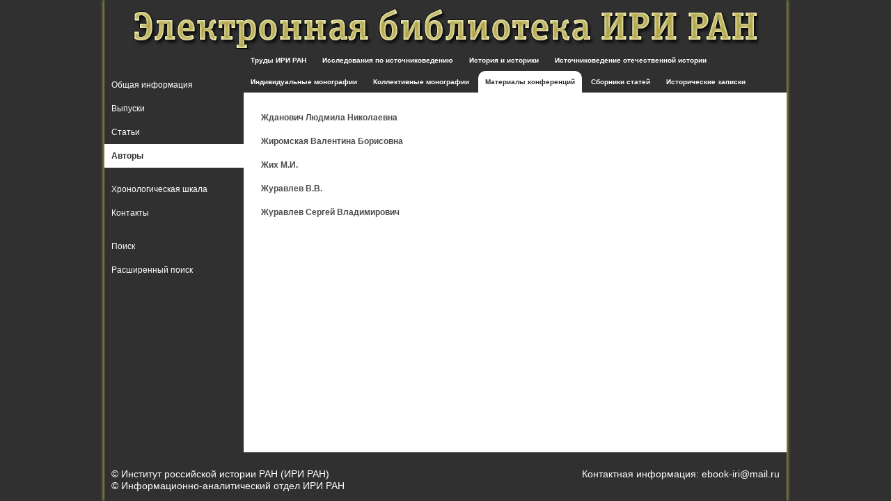

--- FILE ---
content_type: text/html; charset=utf-8
request_url: http://ebookiriran.ru/index.php?view=author&section=15&letter=%D0%96
body_size: 2184
content:
<!DOCTYPE html>
<html>
<head>
	<meta charset="utf-8" />
	<link rel="stylesheet" type="text/css" href="style/style.css" />
		<meta name="keywords" content="" />
	<meta name="description" content="" />
	<script src="js/jquery-1.10.2.min.js"></script>
	<script src="js/script.js"></script>
	<title>Автор</title>
</head><body>
<div id="container">
	<div id="main">
		<div id="all">
		<div id="logo_head"><a href="/"><header id="header"></header></a>
</div>
			<div id="out">
				<div id="in">
					<div id="center"> 
										<div id="mainMenu">
					<ul>
									<a  href="index.php?section=8&view=author" alt="Труды ИРИ РАН"><li>Труды ИРИ РАН</li></a>
							<a  href="index.php?section=9&view=author" alt="Исследования по источниковедению "><li>Исследования по источниковедению </li></a>
							<a  href="index.php?section=10&view=author" alt="История и историки"><li>История и историки</li></a>
							<a  href="index.php?section=12&view=author" alt="Источниковедение отечественной истории"><li>Источниковедение отечественной истории</li></a>
							<a  href="index.php?section=13&view=author" alt="Индивидуальные монографии"><li>Индивидуальные монографии</li></a>
							<a  href="index.php?section=14&view=author" alt="Коллективные монографии"><li>Коллективные монографии</li></a>
							<a class="active_menu borderRadiuse" href="index.php?section=15&view=author" alt="Материалы конференций"><li>Материалы конференций</li></a>
							<a  href="index.php?section=17&view=author" alt="Сборники статей"><li>Сборники статей</li></a>
							<a  href="index.php?section=18&view=author" alt="Исторические записки"><li>Исторические записки</li></a>
								</ul>
					</div>
										<div id="block_scientific">
<div id="author">
<br/>
<ul>
		<a href='index.php?view=author&section=15&id=230'><li>Жданович Людмила Николаевна</li></a>
	<a href='index.php?view=author&section=15&id=32'><li>Жиромская Валентина Борисовна</li></a>
	<a href='index.php?view=author&section=15&id=523'><li>Жих М.И.</li></a>
	<a href='index.php?view=author&section=15&id=472'><li>Журавлев B.В.</li></a>
	<a href='index.php?view=author&section=15&id=48'><li>Журавлев Сергей Владимирович</li></a>
<ul></div>
</div>
				</div>
				</div>
				
			</div>
			<div id="left">
				<div id="menu_scientific">
<br/>
<ul>
	<a  href="index.php?section=15&view=general_information"><li>Общая информация</li></a>
	<a  href="index.php?section=15&view=serie"><li>Выпуски</li></a>
	<a  href="index.php?section=15&view=article"><li>Статьи</li></a>
	<a class="active_menu" href="index.php?section=15&view=author"><li>Авторы</li></a><br/>
	<a  href="index.php?section=15&view=chronological_time_scale"><li>Хронологическая шкала</li></a>
	<a  href="index.php?section=15&view=contact_information"><li>Контакты</li></a><br/>
	<a  href="index.php?section=15&view=search"><li>Поиск</li></a>
	<a  href="index.php?section=15&view=advanced_search"><li>Расширенный поиск</li></a>
</ul>
</div>


			</div>
		</div>
	</div>
	<footer id="footer">
<br/><br/>
	<div id="copyright">
		<p>© Институт российской истории РАН (ИРИ РАН)</p>
		<p>© Информационно-аналитический отдел ИРИ РАН</p>
	</div>
	<div id="info">
		<p>Контактная информация: ebook-iri@mail.ru</p>
			</div>
	<span style="display: none;">
		<!-- Yandex.Metrika informer -->
<a href="https://metrika.yandex.ru/stat/?id=28184490&amp;from=informer"
target="_blank" rel="nofollow"><img src="//bs.yandex.ru/informer/28184490/3_0_FFFFFFFF_EFEFEFFF_0_pageviews"
style="width:88px; height:31px; border:0;" alt="Яндекс.Метрика" title="Яндекс.Метрика: данные за сегодня (просмотры, визиты и уникальные посетители)" onclick="try{Ya.Metrika.informer({i:this,id:28184490,lang:'ru'});return false}catch(e){}"/></a>
</span>
<!-- /Yandex.Metrika informer -->

<!-- Yandex.Metrika counter -->
<script type="text/javascript">
(function (d, w, c) {
    (w[c] = w[c] || []).push(function() {
        try {
            w.yaCounter28184490 = new Ya.Metrika({id:28184490,
                    webvisor:true,
                    clickmap:true,
                    trackLinks:true,
                    accurateTrackBounce:true});
        } catch(e) { }
    });

    var n = d.getElementsByTagName("script")[0],
        s = d.createElement("script"),
        f = function () { n.parentNode.insertBefore(s, n); };
    s.type = "text/javascript";
    s.async = true;
    s.src = (d.location.protocol == "https:" ? "https:" : "http:") + "//mc.yandex.ru/metrika/watch.js";

    if (w.opera == "[object Opera]") {
        d.addEventListener("DOMContentLoaded", f, false);
    } else { f(); }
})(document, window, "yandex_metrika_callbacks");
</script>
<noscript><div><img src="//mc.yandex.ru/watch/28184490" style="position:absolute; left:-9999px;" alt="" /></div></noscript>
<!-- /Yandex.Metrika counter -->
</footer></div>
</body>
</html>

--- FILE ---
content_type: text/css
request_url: http://ebookiriran.ru/style/style.css
body_size: 10026
content:
html, body, #container{
	height:100%;
}
html{
	background-color:#303030;
	color:#333;
}
body, p, font, div{
	font-family:verdana,arial,helvetica,sans-serif;
    font-size: 12px;
	color:#fff;
}
*{
	margin:0;
	padding:0;
}
h1{
	color:#AFA34A;
	font-size:16px;
}
h2{text-align:center; font-size:26px; color:#afa34a;}
p{
	font-size:14px;
	line-height:1.5;
}
img{
	border:0px;
}
ul li a {
	font-weight:bold;
	font-size:12px;
	color:#3D3D3D;
}
a{text-decoration:none;}
#container{
	min-width:980px;
	max-width:980px;
	margin:auto;
	background:url(/images/fon_menu.png) repeat-y;
}
#main{
	min-height:100%;
	margin:0 0 -70px;
	box-shadow: -1px 0 5px #AFA34A, 1px 0 5px #AFA34A;
	background:url(/images/fon_menu.png) repeat-y;	
	background-color:#fff;
}
#all{
	overflow:hidden;
	padding:0 0 70px;
	background:url(/images/fon_menu.png) repeat-y;
}
#out{
	float:right;
	width:100%;
	margin-left:-200px;
	
}
#in{
	float:left;
	width:100%;
}
#left{
	float:left;
	width:200px;
}
#center{
	margin:0 0 0 200px;
	padding-bottom:5px;
}
#header{
	height:60px;
	background:url(/images/header.png) repeat-y;/* IE8 не понимает*/
	margin:10px 0 0 40px;
	background-color:#303030;
}
#logo_head{
	padding:1px 0 0;
	background:#303030;
}
/*Footer*/
footer{
	height:70px;
	background-color:#303030;
}
#copyright{
	float:left;
	width:50%;
	padding-left:10px;
}
#info{
	text-align:right;
	padding-right:10px;
}
footer div p {
	line-height: 0.5em;
}
#copyright p, #info p{
	margin-bottom:10px;
}
/*стиль кнопки*/
#section{
	margin:100px 0 0 40px;
}
p font{
	margin-top:20px;
}
#blockSection div{
	float:left;
}
 #blockSection  div a, #versionBook a, #izdania a{
	font-size:20px;
	font-weight:bold;
	color:#AFA34A;
	text-decoration:none;
	border:3px solid #AFA34A;
	border-radius: 5px;
}
#blockSection  div  a:hover , #versionBook a:hover, #izdania a:hover{
	color:#ffffff;
	border:3px solid #ffffff;
	border-radius: 5px;
}
#versionBook{
	width:400px;
	margin:5% 40%;
}
#versionBook a{
	margin-right:20px;
}
#izdania{
	margin:50px auto;
}
#izdania a{
	margin:20px 0 40px 20px;
	display:block;
	text-align:center;
	width:520px;
}
/* Обложки */
#book{
	padding-left:60px;
	overflow:hidden;
}
#book div{
 float: left;
    height: 310px;
    margin: 0 10px;
    width: 15.3%;
}
#book a div{
	width:15.3%;
	/* float:left; */
	margin:0 0 20px 35px;
}
#book a div p{
	font-size:11px;
	font-weight:bold;
}
#book a div img{
	width: 150px;
	height:208px;
}
a.none{
	text-decoration:none;
}
/* Подсказка */
.photo {
    display: inline-block;
    position: relative;
}
.photo:hover::after {
    content: attr(data-title);
    position: absolute;
    left: 10%; top: 10%;
    z-index: 1;
    background: #EAEAEA;
    font-family: Palatino linotype, Arial, sans-serif;
    font-size: 12px;
    padding: 5px 10px;
    border: 1px solid #333;
	color:#000000;
}



/* Меню */
	/* Верх */
#mainMenu {
	background-color:#303030;
	margin-bottom:5px;
}
#mainMenu ul a li{
	display: inline-block;
}
#mainMenu ul a{
	color:#ffffff;
	font-size:10px;
	font-weight:bold;
}
#mainMenu ul a li:hover{
	background-color:#ffffff;
	color:#303030;
	font-weight:bold; 
	border-radius:10px 10px 0 0;
}
.borderRadiuse li{
	border-radius:10px 10px 0 0;
}
	/* Лево */
#menu_scientific{
	background-color:#303030;
	float:left;
	width:200px;
	height:100%;
	margin-top:20px;
}
ul{
	padding:0px;
}
ul li{
	list-style-type:none;
}
#menu_scientific ul a {
	color:#ffffff;
	text-decoration:none;
}
#menu_scientific ul a li:hover{
	background-color:#ffffff;
	color:#303030;
	font-weight:bold; 
}
.active_menu li{
	background-color:#ffffff;
	color:#303030;
	font-weight:bold;
}
/*Content*/
#menu_scientific ul li , #center ul li {
    display: block;
    padding:10px;
}
#content_scientific ul li:hover, #author ul li:hover {
	background-color:#938F8F;
	cursor:pointer; 
}
#content_scientific  ul li, #author  ul li{
	font-size:12px;
	font-weight:bold;
	color:#4B4C4C;
}
#content_scientific ul a:hover, #content_scientific ul a li:hover, #author ul a:hover, #author ul a li:hover {
	text-decoration:none;	
	color:#fff;
}
/*раздел*/
#block_scientific{
	height:100%;
	
}
#block_scientific div p{
		color:#303030;
}
#content_scientific{
	padding:1px 0 0 5px;
}
.letter{
	font-size:14px;
	font-weight:bold;
	border:1px solid #B4A952;
	border-radius: 5px;
	color:#B4A952;
	padding:2px 4px;
	text-decoration:none;
	text-transform:uppercase;
}
.letter:hover{
	border:1px solid #303030;
	border-radius: 5px;
	color:#303030;
}
#author{
	padding-left:15px;
}
input[type=submit]{
	padding:7px;
	border: 1px solid #CCCCCC;
	margin-left: 80%;
	cursor:pointer; 
}
.section{
	font-weight:bold;
	color:#AFA34A;
}
.download{
	padding-left:89%;
}
.separator{
	background:#e2e2e2;
	font-weight:bold;
	font-size:12px;
	margin-right: 5px;
}
/* Форма */
label{
	color:#111111;
	font-size:12px;
	font-weight:bold;
	margin-left:10px;
}
input[type=text], select{
	background:url(../images/admin/text-bg.png) repeat-x;
	padding:7px;
	border: 1px solid #fff;
	border-left:1px solid #d6d6d6;
	border-top:1px solid #d6d6d6;
	margin:4px;
}
input[type=submit]{
	padding:7px;
	cursor:pointer;
	border: 1px solid #CCCCCC;
}
input[type=submit]:hover{
	color:#9B000C;
	border: 1px solid #9B000C;
}
textarea{
	background:#e5e5e5 url(../images/admin/text-bg.png) repeat-x;
	padding:7px;
	border:1px solid #cbcbcb;
	margin:4px;
}
form{ 
	margin:6px 4px;
}
.infosearch{
	font-weight:bold;
	
}
.textForm{
	font-size:11px;
	font-weight:bold;
}
/* Яндекс поиск */
#ya-site-results
{
    color: #000000;
    background: #FFFFFF;
}

#ya-site-results .b-pager__current,
#ya-site-results .b-serp-item__number
{
    color: #000000 !important;
}

#ya-site-results
{
    font-family: Arial !important;
}

#ya-site-results :visited,
#ya-site-results .b-pager :visited,
#ya-site-results .b-pager :visited,
#ya-site-results .b-foot__link:visited,
#ya-site-results .b-copyright__link:visited
{
    color: #800080;
}

#ya-site-results a:link,
#ya-site-results a:active,
#ya-site-results .b-pseudo-link,
#ya-site-results .b-head-tabs__link,
#ya-site-results .b-head-tabs__link:link,
#ya-site-results .b-head-tabs__link:visited,
#ya-site-results .b-dropdown__list .b-pseudo-link,
#ya-site-results .b-dropdowna__switcher .b-pseudo-link,
#ya-site-results .b-popupa .b-popupa__content .b-menu__item,
#ya-site-results .b-foot__link:link,
#ya-site-results .b-copyright__link:link,
#ya-site-results .b-serp-item__mime,
#ya-site-results .b-pager :link
{
    color: #0033FF;
}

#ya-site-results :link:hover,
#ya-site-results :visited:hover,
#ya-site-results span.b-pseudo-link:hover
{
    color: #FF0000 !important;
}

#ya-site-results .l-page,
#ya-site-results .b-bottom-wizard
{
    font-size: 13px;
}

#ya-site-results .b-pager
{
    font-size: 1.25em;
}

#ya-site-results .b-serp-item__text,
#ya-site-results .ad
{
    font-style: normal;
    font-weight: normal;
}

#ya-site-results .b-serp-item__title-link,
#ya-site-results .ad .ad-link
{
    font-style: normal;
    font-weight: normal;
}

#ya-site-results .ad .ad-link a
{
    font-weight: bold;
}

#ya-site-results .b-serp-item__title,
#ya-site-results .ad .ad-link
{
    font-size: 16px;
}

#ya-site-results .b-serp-item__title-link:link,
#ya-site-results .b-serp-item__title-link
{
    font-size: 1em;
}

#ya-site-results .b-serp-item__number
{
    font-size: 13px;
}

#ya-site-results .ad .ad-link a
{
    font-size: 0.88em;
}

#ya-site-results .b-serp-url,
#ya-site-results .b-direct .url,
#ya-site-results .b-direct .url a:link,
#ya-site-results .b-direct .url a:visited
{
    font-size: 13px;
    font-style: normal;
    font-weigth: normal;
    color: #329932;
}

#ya-site-results .b-serp-item__links-link
{
    font-size: 13px;
    font-style: normal;
    font-weight: normal;
    color: #000000 !important;
}

#ya-site-results .b-pager__inactive,
#ya-site-results .b-serp-item__from,
#ya-site-results .b-direct__head-link,
#ya-site-results .b-image__title,
#ya-site-results .b-video__title
{
    color: #000000 !important;
}

#ya-site-results .b-pager__current,
#ya-site-results .b-pager__select
{
    background: #E0E0E0;
}

#ya-site-results .b-foot,
#ya-site-results .b-line
{
    border-top-color: #E0E0E0;
}

#ya-site-results .b-dropdown__popup .b-dropdown__list,
#ya-site-results .b-popupa .b-popupa__content
{
    background-color: #FFFFFF;
}

#ya-site-results .b-popupa .b-popupa__tail
{
    border-color: #E0E0E0 transparent;
}

#ya-site-results .b-popupa .b-popupa__tail-i
{
    border-color: #FFFFFF transparent;
}

#ya-site-results .b-popupa_direction_left.b-popupa_theme_ffffff .b-popupa__tail-i,
#ya-site-results .b-popupa_direction_right.b-popupa_theme_ffffff .b-popupa__tail-i
{
    border-color: transparent #FFFFFF;
}

#ya-site-results .b-dropdowna__popup .b-menu_preset_vmenu .b-menu__separator
{
    border-color: #E0E0E0;
}

#ya-site-results .b-specification-list,
#ya-site-results .b-specification-list .b-pseudo-link,
#ya-site-results .b-specification-item__content label,
#ya-site-results .b-specification-item__content .b-link,
#ya-site-results .b-specification-list .b-specification-list__reset .b-link
{
    color: #000000 !important;
    font-family: Arial;
    font-size: 13px;
    font-style: normal;
    font-weight: normal;
}

#ya-site-results .b-calendar__title
{
    font-family: Arial;
    color: #000000;
    font-size: 13px;
    font-style: normal;
    font-weight: normal;
}

#ya-site-results .b-calendar-month__day_now_yes
{
    color: #E0E0E0;
}

#ya-site-results .b-calendar .b-pseudo-link
{
    color: #000000;
}

#ya-site-results .b-popupa .b-popupa__tail-i
{
    background: #FFFFFF;
    border-color: #E0E0E0 !important;
}
#block_scientific div{
	color:#000000;
}
.sort, .sort a{
	font-size:11px;
	color:#706F6F;
}
.sizeTen {
	font-size:10px;
}
.page{
	font-size:11px;
	font-weight:bold;
	color:#000000;
	margin-left:490px;
}
.fontSerie{
	color:#999999;
	font-size:11px;
}
.mainText{
	font-size:20px;
	color:#EAE6C5;
	font-family:Centro Sans pro;
	font-style:Italic;
	margin:10px;
}

--- FILE ---
content_type: application/javascript
request_url: http://ebookiriran.ru/js/script.js
body_size: 171
content:
$(document).ready(function( ){ 
	
});
	
	function confirmDel(){
		if(confirm("Удалить элемент?")){
			return true;
		}else{
			return false;
		}
	}